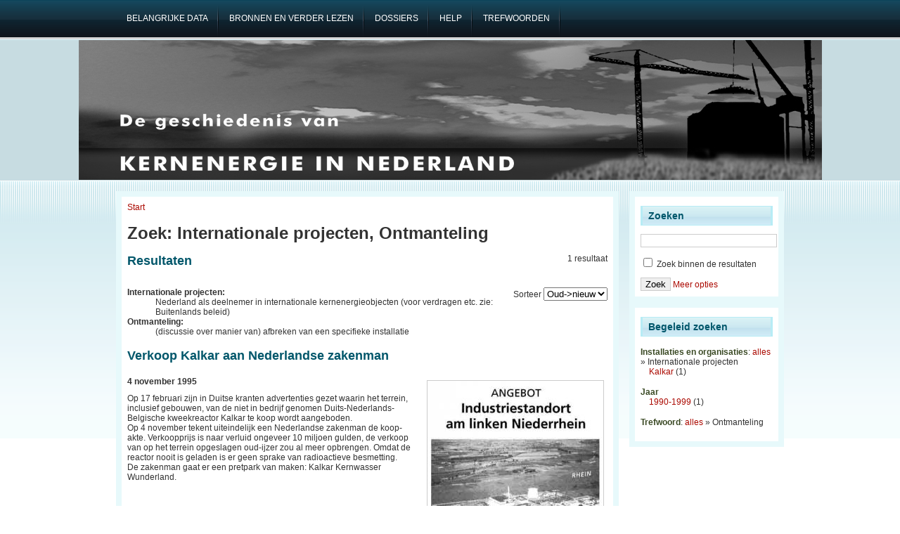

--- FILE ---
content_type: text/html; charset=utf-8
request_url: https://www.kernenergieinnederland.nl/faceted_search/results/taxonomy%3A226%2C122
body_size: 4128
content:
<!DOCTYPE html PUBLIC "-//W3C//DTD XHTML 1.0 Transitional//EN" "http://www.w3.org/TR/2002/REC-xhtml1-20020801/DTD/xhtml1-transitional.dtd">
<html xmlns="http://www.w3.org/1999/xhtml" lang="nl" xml:lang="nl">
<head>
<meta http-equiv="Content-Type" content="text/html; charset=utf-8" />
  <title>Zoek: Internationale projecten, Ontmanteling | Kernenergie in Nederland</title>
  <meta http-equiv="Content-Type" content="text/html; charset=utf-8" />
<meta name="robots" content="noindex, nofollow" />
<link rel="shortcut icon" href="/files/favicon.ico" type="image/x-icon" />
  <link type="text/css" rel="stylesheet" media="all" href="/files/css/css_1957071b383f3e9e9d78c769a6d6c413.css" />
  <!--[if IE]>
    <link type="text/css" rel="stylesheet" media="all" href="/sites/all/themes/adnovus/ie.css"/>
  <![endif]-->
  <!--[if IE 6]>
    <link type="text/css" rel="stylesheet" media="all" href="/sites/all/themes/adnovus/ie6.css"/>
  <![endif]-->
  <script type="text/javascript" src="/files/js/js_ee56d87a29158794e78449394bd137d1.js"></script>
<script type="text/javascript">
<!--//--><![CDATA[//><!--
jQuery.extend(Drupal.settings, { "basePath": "/", "lightbox2": { "rtl": "0", "file_path": "/(\\w\\w/)files", "default_image": "/sites/all/modules/lightbox2/images/brokenimage.jpg", "border_size": 10, "font_color": "000", "box_color": "fff", "top_position": "", "overlay_opacity": "0.8", "overlay_color": "000", "disable_close_click": 1, "resize_sequence": 0, "resize_speed": 400, "fade_in_speed": 400, "slide_down_speed": 600, "use_alt_layout": 0, "disable_resize": 0, "disable_zoom": 0, "force_show_nav": 0, "show_caption": 1, "loop_items": 0, "node_link_text": "View Image Details", "node_link_target": 0, "image_count": "Image !current of !total", "video_count": "Video !current of !total", "page_count": "Page !current of !total", "lite_press_x_close": "press \x3ca href=\"#\" onclick=\"hideLightbox(); return FALSE;\"\x3e\x3ckbd\x3ex\x3c/kbd\x3e\x3c/a\x3e to close", "download_link_text": "", "enable_login": false, "enable_contact": false, "keys_close": "c x 27", "keys_previous": "p 37", "keys_next": "n 39", "keys_zoom": "z", "keys_play_pause": "32", "display_image_size": "original", "image_node_sizes": "()", "trigger_lightbox_classes": "", "trigger_lightbox_group_classes": "", "trigger_slideshow_classes": "", "trigger_lightframe_classes": "", "trigger_lightframe_group_classes": "", "custom_class_handler": 0, "custom_trigger_classes": "", "disable_for_gallery_lists": 1, "disable_for_acidfree_gallery_lists": true, "enable_acidfree_videos": true, "slideshow_interval": 5000, "slideshow_automatic_start": true, "slideshow_automatic_exit": true, "show_play_pause": true, "pause_on_next_click": false, "pause_on_previous_click": true, "loop_slides": false, "iframe_width": 600, "iframe_height": 400, "iframe_border": 1, "enable_video": 0 }, "piwik": { "trackMailto": 1 } });
//--><!]]>
</script>
  <script type="text/javascript"></script>
</head>

<body class="not-front not-logged-in page-faceted-search one-sidebar sidebar-right">

   
    <div id="primary">
    <ul class="links" id="navlist"><li class="menu-71 first"><a href="/key-dates" title="belangrijke data"><span>Belangrijke data</span></a></li>
<li class="menu-64"><a href="/bronnen" title="Gebruikte bronnen en 25 titels om verder te lezen"><span>Bronnen en verder lezen</span></a></li>
<li class="menu-72"><a href="/dossiers" title="dossiers over beperkt aantal onderwerpen"><span>Dossiers</span></a></li>
<li class="menu-62"><a href="/help" title="Informatie en helppagina"><span>Help</span></a></li>
<li class="menu-67 last"><a href="/zoeken" title="hulp bij het zoeken"><span>Trefwoorden</span></a></li>
</ul></div>
  
    <div id="header-region">
          </div>
  <div id="header"><div id="h2">
    
        
      <h1 class='site-name'><a href="/" title="Start"></a></h1>
    
    <span class="clear"></span>
      </div></div>
 <div id="wrapper">
  
    
    <div id="main" class="clearfix"><div id="main-inner"><div id="main-inner2">
            <div class="inner">
        <div class="breadcrumb"><a href="/">Start</a></div>        <h1 class="title">Zoek: Internationale projecten, Ontmanteling</h1>
                                <div class="faceted-search-page faceted-search-stage-results faceted-search-env-faceted_search"><div class="faceted-search-numbering">1 resultaat</div><div class="box">

  <h2>Resultaten</h2>

  <div class="content"><div class="view view-facetedsearch view-id-facetedsearch view-display-id-default view-dom-id-1">
        <div class="view-header">
      <form action="" method="GET" id="sort-order" style="float:right;">
<label for="sort-order">Sorteer</label>
  <select name="sort-order" onchange="this.form.submit()">
   <option value="" selected>Oud->nieuw</option>
   <option value="aflopend" >Nieuw->oud</option>
</select>
</form>
<dl>
<dt><STRONG>Internationale projecten:</STRONG></dt>
<dd>Nederland als deelnemer in internationale kernenergieobjecten (voor verdragen etc. zie: Buitenlands beleid)</dd>
<dt><STRONG>Ontmanteling:</STRONG></dt>
<dd>(discussie over manier van) afbreken van een specifieke installatie</dd>
</dl>    </div>
  
  
  
      <div class="view-content">
        <div class="views-row views-row-1 views-row-odd views-row-first views-row-last">
    <div class="node">
    <h2 class="title"><a href="/node/435">Verkoop Kalkar aan Nederlandse zakenman</a></h2>    <div class="content"><div class="field field-type-filefield field-field-afbeelding">
    <div class="field-items">
            <div class="field-item odd">
                    <a href="https://www.kernenergieinnederland.nl/files/images/19951104-kalkar.jpg" rel="lightbox[field_afbeelding][Advertentie verkoop Kalkar-terrein&lt;br /&gt;&lt;br /&gt;&lt;a href=&quot;/node/435&quot; id=&quot;lightbox2-node-link-text&quot;&gt;View Image Details&lt;/a&gt;]" class="imagefield imagefield-lightbox2 imagefield-lightbox2-thumbnail imagefield-field_afbeelding imagecache imagecache-field_afbeelding imagecache-thumbnail imagecache-field_afbeelding-thumbnail"><img src="https://www.kernenergieinnederland.nl/files/imagecache/thumbnail/images/19951104-kalkar.jpg" alt="Advertentie verkoop Kalkar-terrein" title="Advertentie verkoop Kalkar-terrein" width="250" height="495"/></a>        </div>
        </div>
</div>
<div class="field field-type-text field-field-datum">
    <div class="field-items">
            <div class="field-item odd">
                    4 november 1995        </div>
        </div>
</div>
<p>Op 17 februari zijn in Duitse kranten advertenties gezet waarin het terrein, inclusief gebouwen, van de niet in bedrijf genomen Duits-Nederlands-Belgische kweekreactor Kalkar te koop wordt aangeboden.<br />
Op 4 november tekent uiteindelijk een Nederlandse zakenman de koop-akte. Verkoopprijs is naar verluid ongeveer 10 miljoen gulden, de verkoop van op het terrein opgeslagen oud-ijzer zou al meer opbrengen. Omdat de reactor nooit is geladen is er geen sprake van radioactieve besmetting.<br />
De zakenman gaat er een pretpark van maken: Kalkar Kernwasser Wunderland.</p>
</div><br>
  <div class="taxonomy">Trefwoorden: <ul class="links inline"><li class="taxonomy_term_177 first"><a href="/faceted_search/results/taxonomy%3A177" rel="tag" title="">1995</a></li>
<li class="taxonomy_term_228"><a href="/faceted_search/results/taxonomy%3A228" rel="tag" title="(discussie over) Nederlandse deelname aan het Duitse kweekreactorproject. Ook toen de locatie Kalkar nog niet was gekozen">Kalkar</a></li>
<li class="taxonomy_term_122 last"><a href="/faceted_search/results/taxonomy%3A122" rel="tag" title="(discussie over manier van) afbreken van een specifieke installatie">Ontmanteling</a></li>
</ul></div>
    <br clear="all"/><hr>
</div>

  </div>
    </div>
  
  
  
  
  
  
</div> </div>
</div>
</div>
              </div>
    </div></div></div>

          <div id="sidebar-right" class="clearfix">
      <div id="block-faceted_search_ui-2_keyword" class="block block-faceted_search_ui">
  <h2>Zoeken</h2>

  <div class="content">
    <form action="/faceted_search/results/taxonomy%3A226%2C122"  accept-charset="UTF-8" method="post" id="faceted-search-ui-form-2">
<div><div class="form-item" id="edit-keywords-wrapper">
 <input type="text" maxlength="255" name="keywords" id="edit-keywords" size="20" value="" alt="Trefwoorden" class="form-text" />
</div>
<input type="hidden" name="text" id="edit-text" value="taxonomy:226,122"  />
<div class="form-item" id="edit-refine-wrapper">
 <label class="option" for="edit-refine"><input type="checkbox" name="refine" id="edit-refine" value="1"   class="form-checkbox" /> Zoek binnen de resultaten</label>
</div>
<input type="hidden" name="stage" id="edit-stage" value="results"  />
<input type="hidden" name="facet-key" id="edit-facet-key" value=""  />
<input type="hidden" name="facet-id" id="edit-facet-id" value=""  />
<input type="hidden" name="facet-sort" id="edit-facet-sort" value=""  />
<input type="submit" name="op" id="edit-submit" value="Zoek"  class="form-submit" />
<a href="/faceted_search/taxonomy%3A226%2C122" class="faceted-search-more">Meer opties</a><input type="hidden" name="form_build_id" id="form-GCM7X0wxOGx_-xv5CX-xOJtWAw8LjLmiO-KnbjZ6q6s" value="form-GCM7X0wxOGx_-xv5CX-xOJtWAw8LjLmiO-KnbjZ6q6s"  />
<input type="hidden" name="form_id" id="edit-faceted-search-ui-form-2" value="faceted_search_ui_form_2"  />

</div></form>
  </div>
</div>
<div id="block-faceted_search_ui-2_guided" class="block block-faceted_search_ui">
  <h2>Begeleid zoeken</h2>

  <div class="content">
    <p> </p><div class="faceted-search-facet faceted-search-env-faceted_search faceted-search-facet--taxonomy--2 faceted-search-facet-active faceted-search-guided"><h3>Installaties en organisaties</h3>: <a href="/faceted_search/results/taxonomy%3A122">alles</a> &raquo; Internationale projecten<div class="item-list"><ul><li class="first last"><span class="faceted-search-category"><a href="/faceted_search/results/taxonomy%3A226.228%2C122">Kalkar</a><span class="faceted-search-count">&nbsp;(1)</span></span></li>
</ul></div></div>
<div class="faceted-search-facet faceted-search-env-faceted_search faceted-search-facet--taxonomy--7 faceted-search-facet-inactive faceted-search-guided"><h3>Jaar</h3><div class="item-list"><ul><li class="first last"><span class="faceted-search-category"><a href="/faceted_search/results/taxonomy%3A226%2C62%2C122">1990-1999</a><span class="faceted-search-count">&nbsp;(1)</span></span></li>
</ul></div></div>
<div class="faceted-search-facet faceted-search-env-faceted_search faceted-search-facet--taxonomy--3 faceted-search-facet-active faceted-search-guided"><h3>Trefwoord</h3>: <a href="/faceted_search/results/taxonomy%3A226">alles</a> &raquo; Ontmanteling</div>
  </div>
</div>
      </div>
        <br clear="all"/>
    <span class="clear"></span>
  </div>

  <br clear="all"/>
  <div id="footer">
    <em>Kernenergie in Nederland</em> is gemaakt en wordt onderhouden door <a href="https://www.laka.org">Stichting Laka</a><br/>
   <!-- <a href="http://www.rockettheme.com/Templates/Free_Templates/Novus_-_Free_Joomla_Template/">Theme</a> <a href="http://www.avioso.com">port</a> sponsored by <a href="http://www.duplika.com">Duplika Hosting</a>. -->
  <script type="text/javascript">
<!--//--><![CDATA[//><!--
var _paq = _paq || [];(function(){var u=(("https:" == document.location.protocol) ? "https://matomo.pallasproject.nl/" : "http://matomo.pallasproject.nl/");_paq.push(["setSiteId", "2"]);_paq.push(["setTrackerUrl", u+"piwik.php"]);_paq.push(["setDoNotTrack", 1]);_paq.push(["trackPageView"]);_paq.push(["setIgnoreClasses", [ "no-tracking", "colorbox" ]]);_paq.push(["enableLinkTracking"]);var d=document,g=d.createElement("script"),s=d.getElementsByTagName("script")[0];g.type="text/javascript";g.defer=true;g.async=true;g.src=u+"piwik.js";s.parentNode.insertBefore(g,s);})();
//--><!]]>
</script>
  </div>
</body>
</html>
